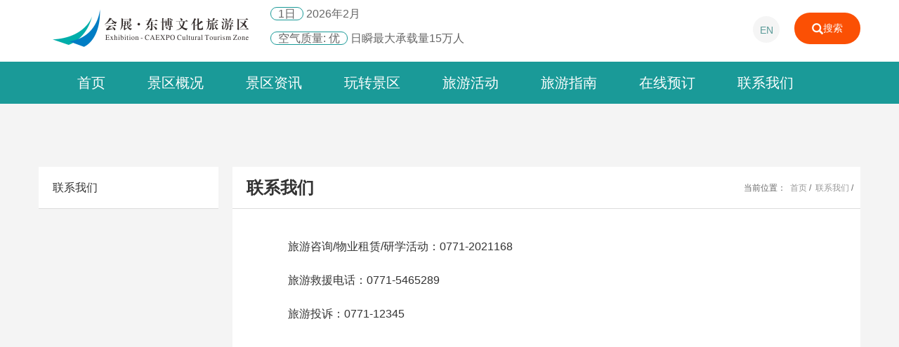

--- FILE ---
content_type: text/html
request_url: https://www.tanicec.cn/html/lxwm/
body_size: 4460
content:
<!DOCTYPE html>
<html lang="zh-CN">
<head>
    <meta charset="UTF-8">
<meta name="viewport" content="width=device-width, initial-scale=1 , user-scalable=no">
<meta http-equiv="Content-Type" content="text/html; charset=utf-8" />
<meta http-equiv="X-UA-Compatible" content="IE=edge">
<meta name="format-detection" content="telephone=no">
<meta name="apple-mobile-web-app-capable" content="yes" />
<meta name="apple-mobile-web-app-status-bar-style" content="black" />
<title>联系我们 - 南宁国际会展中心景区</title>
<meta name="keywords" content="南宁国际会展中心景区">
<meta name="description" content="南宁国际会展中心景区">
<base target="_self" />
<script src="/statics/js/2020/jquery.min.js"></script>	
<link href="/statics/fonts/font_2421327_gsut3821ars/iconfont.css" rel="stylesheet" type="text/css" />
<script src="/statics/js/2020/bootstrap.min.js"></script>
<link rel="stylesheet" href="/statics/css/2020/bootstrap.min.css"/>
<link rel="stylesheet" href="/statics/css/2020/bootstrap-maizi.css"/>
<link rel="stylesheet" href="/statics/css/2020/animate.css"/>
<link rel="stylesheet" href="/statics/css/2020/public.css"/>
<link rel="stylesheet" href="/statics/css/2020/page.css"/>
<link rel="stylesheet" href="/statics/css/2020/index.css"/>
<link rel="stylesheet" href="/statics/css/2020/sui.nav.css"/>
<script src="/statics/js/2020/sui.nav.min.js" type="text/javascript" charset="utf-8"></script>
<script src="/statics/js/2020/nav.js" type="text/javascript" charset="utf-8"></script>
</head>
<body>
		
<!-- 头部导航 页面  pc+移动 -->
<div class="header_nav qd_nav" id="nav">
	<div class="container mid clear header_navbar">
		<div class="logo fl">
			<a href="/">
			<img src="/statics/images//2020/logo.png" alt="" />
			</a>
		</div>
		<!--天气-->
		<div class="weacher col-sm-4">
			<ul> 
				<li>
					<span class="date" id="date">10日</span>
					<span class="year-month" id="year-month">2021年5月</span>
				</li>
				<li>
					<span class="date">空气质量: <span>优</span></span>
					<span class="year-month">日瞬最大承载量15万人</span>
				</li>
			</ul>
		</div>
		<!--天气 end-->
		<!--语种-->
			<div class="languages">
				<!--<a href="" class="">中</a>-->
				<a href="/index.php?m=content&c=index&a=lists&catid=91" class="English">EN</a>
			</div>
		<!--语种end-->
		<!--pc top 搜索-->
		<div class="header_search">
			<a href="" data-toggle="modal" data-target="#mysearchModal">
				<span class="glyphicon glyphicon-search"></span>搜索
			</a>
		</div> 
	    <!--pc top 搜索-->
	    <!--sousuo out-->
		<div class="indexsearch modal fade in" id="mysearchModal" tabindex="-1" role="dialog" aria-labelledby="myModalLabel">
           <div class="modal-dialog" role="document">
			   <div class=" modal-content">
				   <form action="/index.php" method="get">
					  <div class="modal-header">
						<button type="button" class="close" data-dismiss="modal" aria-label="Close">
							<span aria-hidden="true">&times;</span>
						</button>
						<h4 class="modal-title" id="mysearchModal">
							<span class="glyphicon glyphicon-search"></span> &nbsp;搜索</h4>
					  </div>
					  <div class="modal-body">
						<div class="search-input">	
						   <input type="hidden" name="m" value="search"/>
						   <input type="hidden" name="c" value="index"/>
						   <input type="hidden" name="a" value="search"/>
						   <input type="text" name="q" class="form-control" placeholder="关键字">
						</div>
					   </div>
				  <div class="modal-footer">
					<button type="submit" class="btn btn-primary">
						<span lass="glyphicon glyphicon-search"></span> 搜索
					</button>
				  </div>
				</form>
			   </div>
			</div>
        </div>
		<!--sousuo out end-->
		<!--导航-->
		<button class="MenuToggle fixed_btn"><img src="/statics/images/2020/nav.png"/></button>
	</div>
	<div class="fixed_nav mid">
		<div id="sui_nav" class="sui-nav horizontal">
			<div class="sui-nav-wrapper">
				<ul >			
																		<li>
							
															<a class="text-success" href="https://www.tanicec.cn/" onclick="event.stopPropagation()">首页</a>
														</li>
													<li>
							
															<a class="text-success" href="javascript:;" >景区概况</a>
								<ul>
																														<li><a href="https://www.tanicec.cn/html/zhgk/Introduction/" onclick="event.stopPropagation()">景区简介</a></li>
																					<li><a href="https://www.tanicec.cn/html/zhgk/Adwards/" onclick="event.stopPropagation()">所获荣誉</a></li>
																					<li><a href="https://www.tanicec.cn/html/zhgk/Scenic_spot_guide_map/" onclick="event.stopPropagation()">景区导览</a></li>
																											</ul>
															</li>
													<li>
							
															<a class="text-success" href="javascript:;" >景区资讯</a>
								<ul>
																														<li><a href="https://www.tanicec.cn/html/hzzx2/news/" onclick="event.stopPropagation()">景区新闻</a></li>
																					<li><a href="https://www.tanicec.cn/html/hzzx2/Special_news/" onclick="event.stopPropagation()">专题报道</a></li>
																											</ul>
															</li>
													<li>
							
															<a class="text-success" href="javascript:;" >玩转景区</a>
								<ul>
																														<li><a href="https://www.tanicec.cn/html/wzhz/Scenic_spot_visit/" onclick="event.stopPropagation()">景点游览</a></li>
																					<li><a href="https://www.tanicec.cn/html/wzhz/hotel/" onclick="event.stopPropagation()">住宿</a></li>
																					<li><a href="https://www.tanicec.cn/html/wzhz/Howtogethere/" onclick="event.stopPropagation()">交通</a></li>
																					<li><a href="https://www.tanicec.cn/html/wzhz/foodandbeverage/" onclick="event.stopPropagation()">餐饮</a></li>
																					<li><a href="https://www.tanicec.cn/html/wzhz/Online/" onclick="event.stopPropagation()">旅游购物</a></li>
																					<li><a href="https://www.tanicec.cn/html/wzhz/Touristcenter/" onclick="event.stopPropagation()">游客中心</a></li>
																					<li><a href="https://www.tanicec.cn/html/wzhz/Facilitices/" onclick="event.stopPropagation()">配套设施</a></li>
																											</ul>
															</li>
													<li>
							
															<a class="text-success" href="javascript:;" >旅游活动</a>
								<ul>
																														<li><a href="https://www.tanicec.cn/html/lyhd/jchd/" onclick="event.stopPropagation()">精彩活动</a></li>
																					<li><a href="https://www.tanicec.cn/html/lyhd/zxhdyg/" onclick="event.stopPropagation()">最新展会预告</a></li>
																											</ul>
															</li>
													<li>
							
															<a class="text-success" href="javascript:;" >旅游指南</a>
								<ul>
																														<li><a href="https://www.tanicec.cn/html/lyzn/gmgy/" onclick="event.stopPropagation()">公民旅游文明公约</a></li>
																					<li><a href="https://www.tanicec.cn/html/lyzn/lvxztcfw/" onclick="event.stopPropagation()">游览须知、停车服务</a></li>
																					<li><a href="https://www.tanicec.cn/html/lyzn/hzyouxian/" onclick="event.stopPropagation()">会展游线</a></li>
																					<li><a href="https://www.tanicec.cn/html/lyzn/ggcfw/" onclick="event.stopPropagation()">观光车服务</a></li>
																					<li><a href="https://www.tanicec.cn/html/lyzn/jjyfc/" onclick="event.stopPropagation()">讲解员风采</a></li>
																					<li><a href="https://www.tanicec.cn/html/lyzn/lvbl/" onclick="event.stopPropagation()">商旅便利</a></li>
																											</ul>
															</li>
													<li>
							
															<a class="text-success" href="javascript:;" >在线预订</a>
								<ul>
																														<li><a href="https://www.tanicec.cn/html/zxyd2/jdyd/" onclick="event.stopPropagation()">酒店预订</a></li>
																					<li><a href="https://www.tanicec.cn/html/zxyd2/cyyds/" onclick="event.stopPropagation()">餐饮预订</a></li>
																					<li><a href="https://www.tanicec.cn/html/zxyd2/dbhmpyd/" onclick="event.stopPropagation()">东博会门票预订</a></li>
																					<li><a href="https://www.tanicec.cn/html/zxyd2/lvgw/" onclick="event.stopPropagation()">旅游购物</a></li>
																											</ul>
															</li>
													<li>
							
															<a class="text-success" href="https://www.tanicec.cn/html/lxwm/" onclick="event.stopPropagation()">联系我们</a>
														</li>
													
				</ul>
			</div>
		</div>
	</div>
			
			<!--导航END-->
</div>
        <!-- 头部导航 页面 pc+移动 -->
        <!--phone ss-->
<div class="phoness form-group">
	<form id="searchIndex" action="/index.php" method="get">
		<input type="hidden" name="m" value="search"/>
		<input type="hidden" name="c" value="index"/>
		<input type="hidden" name="a" value="search"/>
		<input type="text" name="q" value="" class="form-control" placeholder="关键字">
		<a href="#" onclick="document.getElementById('searchIndex').submit();return false;" class="btn btn-default">
			<span class="iconfont icon-UIsheji_menjinxitong-17"></span>
		</a>
		<!--<button type="submit" class="btn btn-default" style="display: flex">-->
			<!--<span lass="iconfont icon-UIsheji_menjinxitong-17"></span> 搜索-->
		<!--</button>-->
	</form>
</div>
		<!--phone ss end-->
		<script type="text/javascript" >
			$(function() {
				topbar = $('#sui_nav').SuiNav();
				//var navbar = $('#sui_nav2').SuiNav({});
				$('.MenuToggle').click(function() {
				//console.log("toggle");
					topbar.toggle();
				});
				$('.MenuOpen').click(function() {
					//console.log("open");
					topbar.show();
				});
			});
		</script>
		<style type="text/css">
			.qd_nav .navbar ul li a._ejnavbar:hover {color: #cd3333;}
			.erjinav {position: relative;}
			.erjinav:hover ._dropDown_next {display: block;}
			._dropDown_next {position: absolute;top: 0;right: -160px;display: none;width: 160px;background: #efefef;
			}
		</style><div class="containbg">
    <div class="containbox">
        <!--左边导航-->
        <div class="leftcon">
                    <div class="con1 boxsha">
        <h2>联系我们</h2>
        <ul>
                                        
        </li>
            <!---->


        </ul>
    </div>
</div>        <!--左边导航结束-->
        <!--右边内容-->
        <div class="rightcon boxsha">
            <div class="right_top">
                <h2>联系我们</h2>
                <p>当前位置：
                    <a href="https://www.tanicec.cn">首页</a>/
                    <a href="https://www.tanicec.cn/html/lxwm/">联系我们</a>/                </p>
            </div>
            <div class="right_con">
                <div class="detailsbox">
                   <img alt="" font-size:="" microsoft="" src="http://www.4ajq.com/huizhanzhongxin_jingqu/images/ma.png" style="box-sizing: border-box; border: 0px; vertical-align: middle; margin: 0px; padding: 0px; list-style: none; width: auto; max-width: 100%; display: inline-block; color: rgb(51, 51, 51); font-family: " />
<ol>
<li style="box-sizing: border-box; margin: 0px; padding: 10px 0px; border: 0px; list-style: none; font-size: 16px; line-height: 1.8; text-indent: 2em; text-align: justify; color: rgb(51, 51, 51);">旅游咨询/物业租赁/研学活动：0771-2021168</li>
<li style="box-sizing: border-box; margin: 0px; padding: 10px 0px; border: 0px; list-style: none; font-size: 16px; line-height: 1.8; text-indent: 2em; text-align: justify; color: rgb(51, 51, 51);">旅游救援电话：0771-5465289</li>
<li style="box-sizing: border-box; margin: 0px; padding: 10px 0px; border: 0px; list-style: none; font-size: 16px; line-height: 1.8; text-indent: 2em; text-align: justify; color: rgb(51, 51, 51);"><span style="font-size:16px;"><span style="font-size:16px;"><span li="" lucida="" microsoft="" pingfang="" sans="" span="" style="font-family: "><span style="font-size:16px;"><span lucida="" microsoft="" pingfang="" sans="" span="" style="font-family: ">旅游投诉：0771-12345</span></span></span></span></span></li>
</ol>
                </div>
            </div>
        </div>
        <!--右边内容结束-->
    </div>
</div>
<div class="bottomnav">
    <div class="container">
        <ul>
                                                <!--首页和联系我们不要-->
                                                        <!--首页和联系我们不要-->
                                            <li class="col-xs-2">
                            <p>景区概况</p>
                                                                                                <a href="https://www.tanicec.cn/html/zhgk/Introduction/">
                                        <span class="glyphicon glyphicon-play"></span>
                                        景区简介                                    </a>
                                                                    <a href="https://www.tanicec.cn/html/zhgk/Adwards/">
                                        <span class="glyphicon glyphicon-play"></span>
                                        所获荣誉                                    </a>
                                                                    <a href="https://www.tanicec.cn/html/zhgk/Scenic_spot_guide_map/">
                                        <span class="glyphicon glyphicon-play"></span>
                                        景区导览                                    </a>
                                                                                    </li>
                                                        <!--首页和联系我们不要-->
                                            <li class="col-xs-2">
                            <p>景区资讯</p>
                                                                                                <a href="https://www.tanicec.cn/html/hzzx2/news/">
                                        <span class="glyphicon glyphicon-play"></span>
                                        景区新闻                                    </a>
                                                                    <a href="https://www.tanicec.cn/html/hzzx2/Special_news/">
                                        <span class="glyphicon glyphicon-play"></span>
                                        专题报道                                    </a>
                                                                                    </li>
                                                        <!--首页和联系我们不要-->
                                            <li class="col-xs-2">
                            <p>玩转景区</p>
                                                                                                <a href="https://www.tanicec.cn/html/wzhz/Scenic_spot_visit/">
                                        <span class="glyphicon glyphicon-play"></span>
                                        景点游览                                    </a>
                                                                    <a href="https://www.tanicec.cn/html/wzhz/hotel/">
                                        <span class="glyphicon glyphicon-play"></span>
                                        住宿                                    </a>
                                                                    <a href="https://www.tanicec.cn/html/wzhz/Howtogethere/">
                                        <span class="glyphicon glyphicon-play"></span>
                                        交通                                    </a>
                                                                    <a href="https://www.tanicec.cn/html/wzhz/foodandbeverage/">
                                        <span class="glyphicon glyphicon-play"></span>
                                        餐饮                                    </a>
                                                                    <a href="https://www.tanicec.cn/html/wzhz/Online/">
                                        <span class="glyphicon glyphicon-play"></span>
                                        旅游购物                                    </a>
                                                                    <a href="https://www.tanicec.cn/html/wzhz/Touristcenter/">
                                        <span class="glyphicon glyphicon-play"></span>
                                        游客中心                                    </a>
                                                                    <a href="https://www.tanicec.cn/html/wzhz/Facilitices/">
                                        <span class="glyphicon glyphicon-play"></span>
                                        配套设施                                    </a>
                                                                                    </li>
                                                        <!--首页和联系我们不要-->
                                            <li class="col-xs-2">
                            <p>旅游活动</p>
                                                                                                <a href="https://www.tanicec.cn/html/lyhd/jchd/">
                                        <span class="glyphicon glyphicon-play"></span>
                                        精彩活动                                    </a>
                                                                    <a href="https://www.tanicec.cn/html/lyhd/zxhdyg/">
                                        <span class="glyphicon glyphicon-play"></span>
                                        最新展会预告                                    </a>
                                                                                    </li>
                                                        <!--首页和联系我们不要-->
                                            <li class="col-xs-2">
                            <p>旅游指南</p>
                                                                                                <a href="https://www.tanicec.cn/html/lyzn/gmgy/">
                                        <span class="glyphicon glyphicon-play"></span>
                                        公民旅游文明公约                                    </a>
                                                                    <a href="https://www.tanicec.cn/html/lyzn/lvxztcfw/">
                                        <span class="glyphicon glyphicon-play"></span>
                                        游览须知、停车服务                                    </a>
                                                                    <a href="https://www.tanicec.cn/html/lyzn/hzyouxian/">
                                        <span class="glyphicon glyphicon-play"></span>
                                        会展游线                                    </a>
                                                                    <a href="https://www.tanicec.cn/html/lyzn/ggcfw/">
                                        <span class="glyphicon glyphicon-play"></span>
                                        观光车服务                                    </a>
                                                                    <a href="https://www.tanicec.cn/html/lyzn/jjyfc/">
                                        <span class="glyphicon glyphicon-play"></span>
                                        讲解员风采                                    </a>
                                                                    <a href="https://www.tanicec.cn/html/lyzn/lvbl/">
                                        <span class="glyphicon glyphicon-play"></span>
                                        商旅便利                                    </a>
                                                                                    </li>
                                                        <!--首页和联系我们不要-->
                                            <li class="col-xs-2">
                            <p>在线预订</p>
                                                                                                <a href="https://www.tanicec.cn/html/zxyd2/jdyd/">
                                        <span class="glyphicon glyphicon-play"></span>
                                        酒店预订                                    </a>
                                                                    <a href="https://www.tanicec.cn/html/zxyd2/cyyds/">
                                        <span class="glyphicon glyphicon-play"></span>
                                        餐饮预订                                    </a>
                                                                    <a href="https://www.tanicec.cn/html/zxyd2/dbhmpyd/">
                                        <span class="glyphicon glyphicon-play"></span>
                                        东博会门票预订                                    </a>
                                                                    <a href="https://www.tanicec.cn/html/zxyd2/lvgw/">
                                        <span class="glyphicon glyphicon-play"></span>
                                        旅游购物                                    </a>
                                                                                    </li>
                                                        <!--首页和联系我们不要-->
                                                        </ul>
        <div class="youqing">
                        
				<a href="http://www.gxexpogp.cn/">广西国际博览集团 </a>
            
				<a href="http://www.caexpo.org/">中国—东盟博览会 </a>
            
				<a href="https://www.nicec.cn/">南宁国际会展中心 </a>
            
				<a href="http://wlt.gxzf.gov.cn/">广西文化和旅游厅 </a>
            
				<a href="http://wxg.nanning.gov.cn/">南宁市文化广电和旅游局 </a>
            
				<a href="http://www.hyy99.com/">好友缘 </a>
            
				<a href="">豪生酒店 </a>
                        
        </div>
    </div>
</div>
<!--footer-->
<footer>
    <div class="container">
        <div class="row">
            <div class="col-md-12">
                <p>版权所有©中国广西南宁市民族大道106号   ICP备案号：<a style="color: #333333" href="https://beian.miit.gov.cn" >桂ICP备2020007046号-2</a> </p>
            </div>
        </div>
    </div>
</footer>
<script src="/statics/js//2020/jquery.singlePageNav.min.js"></script>
<script src="/statics/js//2020/wow.min.js"></script>
<script src="/statics/js//2020/comment.js"></script></body>


--- FILE ---
content_type: text/css
request_url: https://www.tanicec.cn/statics/fonts/font_2421327_gsut3821ars/iconfont.css
body_size: 1487
content:
@font-face {font-family: "iconfont";
  src: url('iconfont.eot?t=1616120694728'); /* IE9 */
  src: url('iconfont.eot?t=1616120694728#iefix') format('embedded-opentype'), /* IE6-IE8 */
  url('[data-uri]') format('woff2'),
  url('iconfont.woff?t=1616120694728') format('woff'),
  url('iconfont.ttf?t=1616120694728') format('truetype'), /* chrome, firefox, opera, Safari, Android, iOS 4.2+ */
  url('iconfont.svg?t=1616120694728#iconfont') format('svg'); /* iOS 4.1- */
}

.iconfont {
  font-family: "iconfont" !important;
  font-size: 16px;
  font-style: normal;
  -webkit-font-smoothing: antialiased;
  -moz-osx-font-smoothing: grayscale;
}

.icon-submenu:before {
  content: "\e645";
}

.icon-UIsheji_menjinxitong-17:before {
  content: "\e623";
}

.icon-gengduojiantou:before {
  content: "\e6c4";
}



--- FILE ---
content_type: text/css
request_url: https://www.tanicec.cn/statics/css/2020/bootstrap-maizi.css
body_size: 1088
content:
body{
    font-family: 'Microsoft YaHei', sans-serif;
}
.mai-icon{
    background: rgb(64, 210, 177);
    color: #fff;
    border-radius: 50%;
    width: 40px;
    height: 40px;
    text-align: center;
    line-height: 40px;
    margin-right: 20px;
}
/*����*/
.navbar-default{
    background-color: #fff;
    border: none;
    box-shadow: 0px 2px 8px 0px rgba(50,50,50,0.25);
}
.navbar-default .navbar-brand {
    font-size: 30px;
    font-weight: bold;
    color: #40D2B1;
    height: 70px;
    line-height: 35px;
}
.navbar-default .navbar-nav>li>a {
    font-size: 16px;
    font-weight: bold;
    color: #666;
    height: 70px;
    line-height: 35px;
}
.navbar-toggle{
    margin-top: 17px;
}
.navbar-default .navbar-toggle:hover {
    border-color: #40D2B1;
    background-color: rgb(69, 210, 184);
}
.navbar-default .navbar-toggle .icon-bar {
    background-color: #1C9982;
}
/*home*/
#home{
    margin-top: 70px;
    /*background: url("../../../images/2020/home-bg.jpg");*/
    background-size: cover;
    color: #ffffff;
    text-align: center;
    width: 100%;
}
.lvjing{
    width: 100%;
    height: 100%;
    background: rgba(0,0,0,0.7);
    padding: 90px 0;
}
#home h1{
    font-weight: bold;
    margin-top: 0;
    margin-bottom: 25px;
}
#home p{
    font-weight: 400;
    line-height: 35px;
}
#home img{
    margin-top: 30px;
    display: inline-block;
}
/*bbs*/
#bbs{
    padding: 80px 0;
    text-align: center;
}
#bbs .col-md-4{
    padding: 15px;
}
#bbs .col-md-4:hover{
    background: #f1f1f1;
    box-shadow: 1px 1px 4px #ccc;
}
#bbs a{
    color: #212121;
    text-decoration: none;
}
#bbs img{
    margin: 0 auto;
}
#bbs h3{
    font-weight: bold;
}

/*HTML5 + bootstrap*/
#html5{
    background: #f8f8f8;
}
#html5 , #bootstrap{
    padding: 80px 0;
}
#html5 h2 , #bootstrap h2{
    font-weight: bold;
}
#html5 p  , #bootstrap p{
    line-height: 25px;
}

/*course*/
#course{
    background: #f8f8f8;
    padding: 80px 0;
    text-align: center;
}
#course h2{
    font-weight: bold;
    padding-bottom: 60px;
}
#course .col-md-3{
    margin-bottom: 20px;
}
.course {
    background: #ffffff;
}
#course .btn{
    background: transparent;
    border: 1px solid #40D2B1;
    border-radius: 0px;
    color: #40D2B1;
    margin-top: 20px;
    margin-bottom: 30px;
    padding: 8px 40px;
    transition: all 0.3s;
}
#course .btn:hover{
    background: #40D2B1;
    color: #fff;
}

/*app*/
#app{
    padding: 80px 0;
}
#app h2{
    font-weight: bold;
    padding-bottom: 30px;
}
#app .btn{
    margin: 10px 0;
    background: rgb(64, 210, 177);
    border-color: rgb(64, 210, 177);
    border-radius: 0;
    padding: 6px 30px;
    transition: all 0.3s;
}
#app .btn:hover{
    background: rgb(44, 142, 120);
}

/*contact*/
#contact{
    background: url(../../images/2020/contact-bg.png) no-repeat;
    background-size: cover;
    color: #ffffff;
}
#contact h2{
    font-weight: bold;
    margin-top: 0;
    margin-bottom: 25px;
}
#contact p{
    line-height: 25px;
    margin-bottom: 20px;
}
#contact .form-control {
    border: none;
    border-radius: 0;
    height: 50px;
    margin-bottom: 20px;
}
#contact textarea.form-control{
    height: auto;
}
#contact input[type="submit"]{
    background: #40D2B1;
    color: #fff;
    font-weight: bold;
    transition: all 0.3s;
}
#contact input[type="submit"]:hover{
    background: rgb(44, 142, 120);
}

/*footer*/
footer{
    font-weight: 400;
    text-align: center;
    padding:20px ;
}

--- FILE ---
content_type: text/css
request_url: https://www.tanicec.cn/statics/css/2020/public.css
body_size: 1725
content:
*{ box-sizing: border-box; -moz-box-sizing: border-box; -webkit-box-sizing: border-box;}
html,body,a,b,p,em,ul,ol,li,span,div,h1,h2,h3,h4,h5,h6,html,img,label,i,dl,dt,dd,input,button,select,option,textarea{margin: 0;padding: 0;border: 0; list-style:none;}
a,a:hover,a:active,a:visited,a:link,a:focus{ -webkit-tap-highlight-color:rgba(0,0,0,0); -webkit-tap-highlight-color: transparent; outline:none; text-decoration: none; cursor:pointer;}
.clear{ clear: both;}
.red{ color: red;}
.text_center{ text-align: center !important;}
.text_right{ text-align: right !important;}
.font_bold{ font-weight: bold;}

ul, li{list-style-type:none;}
.top0.container{ position: relative;padding:25px 0;}
.navbar-default {
    background-color: #1a9a98;
    border: none;
    box-shadow:none; 
}
.navbar-default .navbar-toggle .icon-bar {
    background-color: #fff;
}
.navbar-default .navbar-nav>li>a { color: #FFF; height: auto; line-height: 42px;text-align: center;}

.navbar { margin-bottom: 0px; }
.nav li{  margin-right: 4%;}
.navbar-default .navbar-nav > .active > a, .navbar-default .navbar-nav > .active > a:focus, .navbar-default .navbar-nav > .active > a:hover {
     border-top: #fb5004 solid 2px;
}

.navbar-default .navbar-nav>.active>a, .navbar-default .navbar-nav>.active>a:focus, .navbar-default .navbar-nav>.active>a:hover {
    color: #fb5004;
    background-color:#1a9a98!important;
}

/*2020en nav*/
.ennav.navbar-default .navbar-nav>li>a {
    color: #FFF;
    font-size: 16px;
    line-height: 26px;
    font-weight: normal;
    text-align: center;
    max-width: 135px;
}
.ennav.navbar-default .navbar-nav>li>a:hover {color: #fb5004;}
.ennav .nav li {
    margin-right: 2%;
}
/*2020en nav*/




/*语种*/
.languages{float:right; margin-right:100px; margin-top:18px;}
.languages a{ width: 38px;height: 38px;border-radius: 50%; text-align: center; color: #5a9a98; display: block;line-height:40px;background: #f5f5f5;transition:0.5s all;
 -webkit-transition:0.5s all;
 -moz-transition:0.5s all;
 -o-transition:0.5s all;
 -ms-transition:0.5s all; }
.languages a:hover{background: #5a9a98; color: #FFF;}
/*语种 end*/
/*首页头部 搜索*/
.header_search{ position:absolute; right:0px; top:13px;cursor: pointer;
    text-align: center;
    color: #fff;
    background: #fb5004;
    
    border-radius: 30px;
    white-space: nowrap;
    width: 94px;
}
.header_search .glyphicon { top:4px; color: #FFF;font-size: 16px;}
.header_search a{ color: #FFF;font-size: 14px;line-height: 45px;    display: block;}

/*移动端头部搜索*/
			.phoness{display: none; position: relative;background: #f5f5f5;}
			.phoness a {
			    display: block;
			    background: unset;
			    position: absolute;
			    right: 28px;
			    top: 17px;
			    padding: 0 5px;
			    font-size: 20px;
			}
			.phoness a.btn-default {
			    color: #333;
			    background-color: none ; 
			    border:none!important; }
			.phoness.form-group {
    padding: 15px;
    margin-bottom: 0;
}
			.phoness.form-group input {
			    border-radius:15px ;
			}
/*搜索 end*/

/*搜索 弹出*/
    .indexsearch li{ width:auto; padding:0 5px;}
    .search_select{ margin-top: 20px;}
    .indexsearch .nav-pills>li>a,.indexsearch .form-control{ border-radius: 0;}
   .modal-body .search-input a.glyphicon-remove {
    position: absolute;
    right: 25px;
    top: 11px;
}
/*搜索 弹出 end*/


/*天气*/
.weacher span.date{ border:#1A9A98 solid 1px;border-radius: 10px;padding: 0 10px;}
.weacher span.year-month{ }
.weacher li{ margin-bottom: 5px;line-height: 30px;}

.bottomnav{ background: #2a9a98; padding: 30px 0; }
.bottomnav li p{font-size:18px;font-weight: bold;line-height: 33px;border-bottom: #fff solid 1px; color: #FFF;margin-bottom: 10px;}
.bottomnav li a{display: block; margin-bottom: 5px; color: #FFF; text-align: left;}
.bottomnav li a span{font-size: 12px;}
.bottomnav ul {
    overflow: hidden;
}
.youqing{width: 100%; margin-top: 38px; overflow: hidden; text-align: center;}
.youqing a{  border-right: #fff solid 1px;color: #FFF;padding:0 5px;}
.youqing a:last-child{  border-right: #fff solid 0px;}
footer{background: #2ba19f;}
footer p{ margin-bottom: 0;}
/*天气 end*/
@media only screen and (min-width: 0px) and (max-width: 999px) {

	.navbar {
        border-radius: 0px!important;
     }
     .navbar-nav { float:none;margin: 0;}
     .bottomnav {display: none;}
	
}

@media (max-width: 480px){
	.languages {
    position: absolute;
    top: 0px;
    right: 0px;    margin-right: 16px; margin-top: 4px;}
	.languages a{ width: 38px;height: 38px; line-height: 38px; text-align: center; color: #5a9a98; display: block; background: #f5f5f5; border-radius: 50%;}
	.phoness{display: block; }
	.header_search {display: none;}
	
     
	
}


--- FILE ---
content_type: text/css
request_url: https://www.tanicec.cn/statics/css/2020/page.css
body_size: 3783
content:

/*内页内容*/
.containbg{ background: #f4f4f4; width: 100%; padding: 90px 0;}
.containbox{ max-width: 1170px; margin: 0 auto; position: relative; padding-left: 276px;}
.leftcon{ width: 256px; position: absolute; left: 0; top: 0;}
.leftcon ul{ padding: 0;}
.con1,.con2,.con3{ background: #fff; margin-bottom: 20px;}
/*.boxsha{ box-shadow: 0 2px 1px #999;}*/
.con1 h2{ height: 60px; line-height: 60px; border-bottom: 1px solid #ddd; padding-left: 20px; font-size: 16px; margin: 0;}
.con1 li{ font-size: 14px; position: relative;}
.con1 li.far:after{ content: ""; display: block; position: absolute; left: 0; top: 10px; width: 3px; height: 34px; background: #1A9A98;}
.con1 li a{ font-size: 14px; padding: 15px 0 15px 20px; line-height: 24px; display: block; color: #333;}
/*.con1 li:hover{ background: #6BB900;}*/
.con1 li:hover a{ color: #fff; background: #1A9A98; text-decoration: none;}
.con2{ padding: 20px;}
.con2 div{ font-size: 14px;}
.con2 div p{ display: inline-block; position: relative; z-index: 1; padding-left: 5px;}
.con2 p b{ font-family: arial; font-size: 32px; line-height: 40px; vertical-align: middle; padding-left: 10px; letter-spacing: 15px; overflow: hidden; display: inline-block; z-index: 2; background: url(../images/icon2.png) no-repeat right 10px top; color: #fff; position: relative; z-index: 2; text-align: center;}
.con2 p:after{ content: ""; display: block; width: 100%; height: 40px; position: absolute; left: 0; top: 0; background: url(../images/icon2.png) no-repeat right 43px top; z-index: 1;}
.con2 p:before{ content: ""; display: block; width: 100%; height: 40px; position: absolute; left: 0; top: 0; background: url(../images/icon2.png) no-repeat right 76px top; z-index: 1;}
.con3 h2{ height: 60px; line-height: 60px; border-bottom: 1px solid #ddd; padding-left: 20px; font-size: 16px;}
.con3 img{ float: left; margin: 20px; width: 20px; padding-bottom: 20px;}
.con3 p{ padding: 14px 0 20px 0; line-height: 30px; color: #999;}
.rightcon{ background: #fff; }
.right_top{ border-bottom: 1px solid #ddd; height: 60px;}
.right_top h2{ height: 60px; line-height: 60px; padding-left: 20px; font-size: 24px; float: left; margin: 0;font-weight: bold;}
.right_top p{ float: right; line-height: 60px; padding-right: 10px; color: #666; font-size: 12px;}
.right_top p a{ color: #999; padding: 0 3px;}
.right_top p span{ padding: 0 3px;}
.right_con{ min-height: 600px;}
.right_con .col-sm-4 {margin-bottom: 25px;}
.right_con li a.caption span.col-sm-12 {
    width: 100%;
    padding: 10px;
}
.right_con:before{ display: block; content: ""; clear: both;}

/*翻页*/
.fanye{width:100%; margin: 0px auto; padding: 20px 0; overflow:hidden;}
.getmore{ display: none;}
.page-ul{width:80%; margin:0 auto; text-align: center;}
#pages a ,#pages span{display: inline-block;border: 1px solid #e3e3e3;text-align: center;color: #333;padding: 0 14px;font-size: 14px; margin-bottom: 10px;}
#pages a:hover{color: #F00;}
#pages span{color: #F00 !important; border: #F00 solid 1px !important;}
#page a{margin: 5px;}

/*返回顶部*/
.back_to_top { position: fixed; bottom: 70px; right: 20px; width: 50px; height: 50px; margin-top: 10px; cursor: pointer; -webkit-box-sizing: border-box; box-sizing: border-box; background-repeat: no-repeat; background-position: center; border-radius: 4px; -webkit-border-radius: 4px; -moz-border-radius: 4px;}
.back_to_top{ background-color: #dddddd; background-image: url(../images/top.png); display: none;}
.back_to_top:hover { background-image: url(../images/tophover.png);}


/*单页*/
.detailsbox{ max-width: 840px; padding: 10px 20px 30px 20px; margin: 0 auto; font-size: 14px;}
.detailsbox h3{ text-align: center; font-size: 20px; padding: 30px 0; margin: 0;}
.detailsbox h4{ font-size: 18px; padding: 20px 0 10px 0; line-height: 1.8; color: #1A9A98;}
.detailsbox p{ font-size: 16px; padding: 10px 0; line-height: 1.8; text-indent: 2em; text-align: justify; text-justify: distribute; }
.detailsbox img{ width: auto; max-width: 100%; display: inline-block;}


/*内容详情页*/
.detailstit{ padding-bottom: 30px;}
.detailstit h3{ padding: 20px 20px 0 20px;text-align: center;    line-height: 32px;}
.detailstit .tips{ padding: 10px 20px; font-size: 12px; vertical-align: middle;text-align: center;}
.detailstit .tips p{ display: inline-block; color: #999; line-height: 20px;}
.detailstit .icon3 img,.detailstit .icon4 img{ width: 20px; float: left; vertical-align: auto; margin-right: 5px;}
.detailstit .icon3 img{ margin-top: 5px;}
.detailstit .icon3{ margin: 0 10px;}

/*内容详情页1*/
.sub_content{ padding-top: 20px;}
.sub_content .title_1{ margin: 20px 0; padding-left: 30px; font-size: 24px; font-weight: normal; border-left: 6px solid #5A9A98;}
.title_sub span{ padding: 10px 5px 0px 20px; text-align: right; background: #f2f2f2; display: inline-block; font-size: 18px;}
.title_sub{ margin: 10px 0; font-size: 18px; color: #5A9A98; text-indent: 0;}
.title_sub img{ width: 30px; height: 30px; float: left; margin-right: 10px; object-fit: contain;}
.content_p{ text-indent: 2em; font-size: 16px; padding: 0 0 20px 0;}
.sub_content .tips{ color: #ff0000;}
.color999{ color: #999;}
.color666{ color: #666;}
.red{ color: red;}
.align_l{ text-align: left !important;}
.align_c{ text-align: center !important;}
.align_r{ text-align: right !important;}
.indent_2em{ text-indent: 2em;}
.indent_0em{ text-indent: 0em !important;}

/*表格*/
table{ width: 100%;}
tr,td,th,table{ border: 1px solid #ddd; border-collapse: collapse;}
td,th{ padding: 5px;}
.top_table{ color: #fff; height: 40px;}


/*表单*/
.formbox{ background: #fff; margin-top: 20px;}
.formtitle{ line-height: 60px; width: 100%; display: inline-block; border-bottom: 1px solid #ddd; padding: 0 20px; font-size: 14px; position: relative;}
.formtitle i{ font-size: 18px; color: #ff0000; padding-right: 10px; float: left; margin-top: 5px;}
.formcon{ padding: 10px 0;}
.formcon:after{ content: ""; display: block; clear: both;}
.forminput{ padding: 10px 200px 10px 40px; position: relative;}
.forminput input[type=text]{ width: 100%; background: #f4f4f4; height: 42px; border: 1px solid #ddd; padding: 0 10px; border-radius: 5px;}
.forminput i{ color: #ff0000; position: absolute; left: 20px; top: 10px; line-height: 42px; width: 20px; text-align: left; display: block; font-size: 18px;}
.forminput .tips,.formtitle .tips{ position: absolute; right: 20px; bottom: 10px;}
.formtitle .tips{ background: #fff;}
.forminput .tips b,.formtitle .tips b{ width: 20px; height: 20px; background: #ff0000; text-align: center; line-height: 20px; display: block; border-radius: 50px; color: #fff; font-weight: bold; float: left; margin: 12px 10px 0 0;}
.forminput .tips span,.formtitle .tips span{ font-size: 12px; color: #ff0000; display: block; float: left; line-height: 42px;}
.formcheckbox,.formradio{ padding: 10px 20px; float: left;}
.formcheckbox input,.formradio input{ width: 14px; height: 14px; display: inline-block;  vertical-align: middle; background: #f4f4f4; border: 1px solid #ddd; margin: 0 5px 3px 0;}
.formcheckbox p,.formradio p{display: inline-block;}
.formbtn{ padding: 20px;}
.formbtn:after{ content: ""; display: block; clear: both;}
.Captcha_left{ position: relative; height: 42px; width: 200px; border: 1px solid #ddd; border-radius: 5px; overflow: hidden; padding-right: 90px; float: left;}
.Captcha_left input[type=text]{ height: 40px; padding: 0 10px; font-size: 14px; width: 100%;}
.Captcha{ position: absolute; top: 1px; right: 1px;}
.Captcha img{ height: 40px; width: 90px; display: block;}
.Captcha_btn{ float: left;}
.Captcha_btn input[type=submit]{ width: 120px; height: 42px; background: #ff6600; color: #fff; margin-left: 20px; cursor: pointer; border-radius: 5px;}
.formbtn_right{ float: right; text-align: right;}
.formbtn_right p{ line-height: 20px; font-size: 14px;}
.formbtn_right a{ padding-left: 25px; font-size: 14px; background: url(../images/icon5.png) no-repeat left center; background-size: 20px;}
.formbtn_right a:hover{ background: url(../images/iconhover.png) no-repeat left center; background-size: 20px;}
.infotips{ padding: 0 20px;}
.infotips p{ font-size: 14px; line-height: 1.8; padding: 10px 0;}


/*流程图*/
.liucheng{ padding: 10px;}
.liucheng ul:after{ content: ""; clear: both; display: block;}
.liucheng li{ width: 25%; text-align: center; float: left; margin: 10px 0; position: relative; padding: 0 5px;}
.liucheng p{ width: 50px; height: 50px; border-radius: 50%; padding-top: 14px; margin: 0 auto;}
.liucheng p img{ width: 22px; height: 22px;}
.liucheng li:nth-child(1) p img{ width: 20px; height: 20px;}
.liucheng li:nth-child(1) p{ padding-top: 16px;}
.liucheng span{ font-size: 16px; display: block; text-align: center; padding-top: 5px;}
.liucheng li:after{ position: absolute; content: "→"; display: block; clear: both; right: -7px; top: 0; line-height: 50px; font-size: 24px; color: #999;}
.liucheng li:last-child:after{ font-size: 0;}

/*图文列表*/
.imgtext_list li{ padding-top: 20px; min-height: 110px;}
.imgtext_list a{ display: block;}
.imgtext_list img{ display: block; float: left; width: 135px; height: 90px;border: #eee solid 1px; margin: 0 20px;}
.img_title{ padding: 0 20px 20px 20px; border-bottom: 1px dotted #ddd;}
.imgtext_list li:last-child .img_title{ border-bottom: 0;}
.img_title p.name{ display: block; font-size: 16px; color: #333; white-space: nowrap; text-overflow: ellipsis; overflow: hidden; line-height: 24px;}
.imgtext_list li a:hover p.name{ color: #ff0000;}
.img_title p.title{ display: block; line-height: 20px; height: 40px; overflow: hidden; -webkit-line-clamp: 2; display: -webkit-box; -webkit-box-orient: vertical; font-size: 14px; color: #666; margin-top: 5px;}
.img_title p.time{ color: #999; font-size: 12px; display: block; margin-top: 3px;}


/*文字列表*/
.text_list li{ border-bottom: 1px dotted #ddd; padding: 0 100px 0 20px; position: relative;}
.text_list li:after{ content: ""; display: block; clear: both;}
.text_list li a{ line-height: 26px; padding: 10px 0; display: block; color: #333;}
.text_list li span{ color: #999; font-size: 12px; line-height: 46px; position: absolute; right: 20px; top: 0;}

/*下载列表*/
.download_list li a{ padding-left: 40px; display: block;}
.download_list li a{ padding-left: 25px; font-size: 14px; background: url(../images/icon5.png) no-repeat left 16px; background-size: 20px;}
.download_list li a:hover{ background: url(../images/iconhover.png) no-repeat left center; background-size: 20px;}
.infotips{ padding: 0 20px;}



/*图片列表*/
.rightcon_img{ margin-top: 10px;}
.img_list{ font-size: 0; padding: 0;}
.img_list li{ display: inline-block; width: 25%; padding: 10px;}
.img_list li a{ background: #fff; display: block; padding-bottom: 15px;}
.img_list li a:hover p.name{ color: #ff0000;}
.img_list li .img{ width: 100%; height: 0; padding-top: 73%; position: relative;}
.img_list li .img img{ width: 100%; height: 100%; display: block; position: absolute; top: 0; left: 0; object-fit: contain;}
.img_list li p.name{ font-size: 16px; overflow: hidden; -webkit-line-clamp: 2; display: -webkit-box; -webkit-box-orient: vertical; line-height: 20px; height: 40px; margin-top: 15px; padding: 0 15px; color: #333;}
.img_list li .tips{ padding: 15px; font-size: 12px; vertical-align: middle;}
.img_list li .tips p{ display: inline-block; color: #999; line-height: 20px;}
.img_list li .icon3 img,.img_list li .icon4 img{ width: 20px; float: left; vertical-align: auto; margin-right: 5px;}
.img_list li .icon3 img{ margin-top: 5px;}
.img_list li .icon3{ margin-right: 10px;}

/*景点列表*/
.jdlist{ margin: 30px auto;overflow: hidden;}
.jdlist li{overflow: hidden; margin-bottom: 15px;}
.jdlist li a{display:block;overflow: hidden;}
.jdlist li a p{margin-top: 10px;margin-bottom: 10px; text-align: center;}
.jdlist li img{ width: 100%;height: 175px;}

.jdcontent{padding:15px;}
.jdcontent img{ width: 80%; display: block; margin: 0 auto;}
.jdcontent h3{margin-top: 20px;
    margin-bottom: 30px; text-align: center;}
.jdcontent p {
    margin: 0 0 10px;
}
@media only screen and (min-width: 1000px) and (max-width: 1200px) {
.img_list li{ width: 33.3333%;}
}

@media only screen and (min-width: 0px) and (max-width: 999px) {
.img_list li{ width: 50%;}
	.leftcon {display: none;}
.containbg { padding: 15px ;}
.containbox {padding: 0px;}
.rightcon {padding: 15px;
}
/*图文列表*/

.imgtext_list img{ margin: 0 10px;}
.img_title{ padding: 0 10px 10px 10px;}
.imgtext_list li{ padding-top: 10px; min-height: 100px;}
/*文字列表*/
.text_list li{ padding: 0 10px; position: relative;}
.text_list li a{ line-height: 24px; padding: 10px 0 3px 0;}
.text_list li span{ color: #999; font-size: 12px; padding-bottom: 10px; display: block; line-height: 16px; position: relative; right: auto; top: auto;}

/*下载列表*/
.download_list li a{ padding-left: 25px; background: url(../images/icon5.png) no-repeat left 14px; background-size: 20px;}


/*图片列表*/
.rightcon_img{ margin-top: 0px;}
.img_list li{ width: 50%;}
.img_list li p.name{ margin-top: 10px; padding: 0 10px;}
.img_list li .tips{ padding: 10px;}


/*内页内容*/
.right_con{ min-height: auto;}
.containbg{ padding: 40px 10px 10px 10px;}
.containbox{ padding-left: 0;}
.containbox img{ height: auto !important;}
.leftcon{ display: none;}
.right_top{ height: auto;}
.right_top h2{ font-size: 18px; line-height: 2; height: auto; float: none;}
.right_top p{ position: absolute; top: -30px; left: 0; height: 30px; line-height: 30px;}

/*餐饮预订*/
.detailsbox table{ width: 100% !important; overflow: auto; display: block;}
.detailsbox table tbody { min-width: 500px; width: auto !important; display: block;}
.detailsbox table td img{ display: block !important;}
.detailsbox table td{ text-align: center;}

/*精彩活动*/
.tjhuodong li{min-height: auto !important;}
.tjhuodong .caption{ padding: 0 !important;}
.tjhuodong .caption h3{ height: auto !important; margin-bottom: 5px;}
.tjhuodong .caption button{ margin-top: 10px;}

}


@media only screen and (min-width: 0px) and (max-width: 413px) {
	
/*图片列表*/
.img_list li{ width: 100%;}
.img_list li p.name{ margin-top: 10px; padding: 0 10px;}

}

@media only screen and (min-width: 768px) and (max-width: 999px) {
.forminput{ padding: 10px 110px 10px 40px; position: relative;}
}

@media only screen and (min-width: 0px) and (max-width: 768px) {
/*表单*/
.Captcha_btn{ float: right;}
.formbtn_right{ float: none; width: 100%; padding: 10px 0; clear: both; text-align: center;}
}

@media only screen and (min-width: 0px) and (max-width: 767px) {
.detailstit h3{ padding: 10px 10px 0 10px;}
.detailstit .tips{ padding: 10px 10px; font-size: 12px; vertical-align: middle;}

/*表单*/
.formbox{ margin-top: 10px;}
.forminput{ padding: 10px 10px 10px 30px; position: relative;}
.formtitle{ line-height: 40px; padding: 0 10px;}
.formtitle i{ font-size: 14px; margin-top: 3px;}
.forminput i{ left: 10px; font-size: 14px;}
.formtitle .tips{ bottom: 0px;}
.formcheckbox,.formradio{ padding: 10px;}
.formbtn{ padding: 15px 10px 0 10px;}

.liucheng span{ font-size: 12px;}
.liucheng li:after{ right: -8px; top: 0; font-size: 16px;}
}


@media only screen and (min-width: 0px) and (max-width: 480px) {
/*表单*/
.Captcha_left{ width: 100%;  padding-right: 92px; float: none; margin-bottom: 10px;}
.Captcha_btn{ float: none; width: 100%;}
.Captcha_btn input[type=submit]{ width: 100%; margin-left: 0; }
.formbtn_right{ float: none; width: 100%; padding: 10px 0; clear: both; text-align: center;}
.right_top h2 { text-align: center;padding-left: 0;
    font-weight: bold; }
.right_top {
    padding-top: 25px;
}
.right_top p {
    position: absolute;
    top: -35px;
    width: 100%;
    text-align: center;
}
}

--- FILE ---
content_type: text/css
request_url: https://www.tanicec.cn/statics/css/2020/index.css
body_size: 1656
content:
.banner {
	background: url(../../images/2020/bannerbg.jpg) no-repeat center center;
    background-size: cover;
    overflow: hidden;
	width: 100%;
}
.lvjing {
    width: 100%;
    height: 100%;
    background: rgba(0,0,0,0.65);
    padding: 0px 0;
    overflow: hidden;
}
.video{ width: 600px;height: 340px; border:#FFF solid 1px;box-shadow: 0 0 8px #9fa4ac;}
.banner .lvjing {padding:100px 0;}
.banner-r-jj{padding-left:55px;}
.banner-r-jj h1,.banner-r-jj p{ color: #FFF;}
.banner-r-jj a {
    margin-top: 9px;
    border-radius: 18px;
    padding: 8px 14px;
    display: block;
    color: #fff;
    
}
/*景点介绍*/
.jdjieshao,.lyhuodong,.zhzixun{padding:50px 0;}
.jdjieshao h1,.lyhuodong h1,.zhzixun h1{ text-align: center;}
.jdjieshao p,.lyhuodong p,.zhzixun p{width:100%;padding: 25px 0 45px 0; margin: 0 auto; line-height: 28px;}
.jdjieshao ul{ width: 100%; overflow: hidden;}
.jdjieshao ul li{width: 285px; height: 285px; overflow: hidden; margin-bottom: 20px;}
.jdjieshao ul li img{width: 270px;
    height: 270px;border: #ccc solid 1px;display: block; object-fit: cover; overflow: hidden;}
.jdjieshao p.morebtn a {
    padding: 6px 50px; border:#ec6941 solid 1px; background: none;
    border-radius: 20px; color: #ec6941; 
}
.jdjieshao p.morebtn a:hover {border:#FFF solid 0px; background: #ec6941; color: #fff; }
.jdjieshao ul li a{position: relative;display: block; }
.img-caption {
    width: 270px;
    height: 50px;
    line-height: 50px;
    text-align: center;
    background: #000;opacity: 0.7;
    position: absolute;
    top: 0px;
    left: 0px;
    font-size: 18px;
    font-weight: bold;
    color: #FFF;
}
/*旅游活动*/
.lyhuodong{ background: #f0f0f0;}
.lyhuodong .container {
    padding-bottom: 55px;
}
.lyhuodong .tjhuodong{ margin-top: 30px;}
.tjhuodong li a {
    display: block;
    background: #FFF;
}
.tjhuodong li a:hover{box-shadow: 0 0 8px #9fa4ac; }
.tjhuodong li  a img {    width: 100%; object-fit: cover; height: 250px;}
.tjhuodong .caption{padding:20px;}
.tjhuodong .caption button{ border-radius: 16px;
    padding: 7px 53px;}
.tjhuodong .caption p{ margin: 0 auto 10px auto;padding: 0;}
.tjhuodong .caption h3{ overflow: hidden; display: -webkit-box; -webkit-box-orient: vertical; -webkit-line-clamp: 2;
font-size: 18px;
    line-height: 28px; height: 60px; font-weight: bold;}
.tjhuodong .caption{ text-align: center;}
.hdyugao {
	height: 440px;
    /*background: url(../../../images/2020/hdyugao.png);*/
    background-size: cover;
    overflow: hidden;
}
.hdyugao .lvjing {
    width: 100%;
    height: 100%;
    background: rgba(28,148,157,0.90);
    padding: 70px 0;
    overflow: hidden;
}
.hdyugao .container ul li{ height: 300px; border-top:#FFF solid 1px; text-align: center;   padding: 38px 25px;}
.hdyugao .container ul li:hover{border-top:#ec6941 solid 2px;}
.hdyugao .container ul li a{ color: #FFF;    line-height: 28px;}
.hdyugao .container ul li a h2{ font-size: 20px;margin: 32px auto;}
.hdyugao .container ul li p.ygmonth{ width: 57%; padding:6px 45px; background: #FFF;font-size: 20px;
    border-radius: 20px;color: #333;}
.hdyugao .container ul li p.ygtime{ width: 100%; padding:0px 10px;
   color: #fff;    margin-top: 30px;}
.hdyugao .container ul li p.ygtime span{padding-bottom: 10px;}
/*更多*/	
p.morebtn{ text-align: center;}
p.morebtn a {
    padding: 6px 50px; border:#FFF solid 1px; background: none;
    border-radius: 20px; color: #FFF; 
}
p.morebtn a:hover {border:#FFF solid 0px; background: #ec6941;color: #FFF; }
/*更多 end*/	
/*展会资讯*/
.zhzixun ul li{  overflow: hidden; margin-bottom: 20px;}
.zhzixun ul li a{overflow: hidden;
    display: block;}
.zhzixun ul li img{width: 100%; height:300px;display: block; object-fit: cover; overflow: hidden;}
.zhzixunli .caption{ background: #000;padding:15px;overflow: hidden;}
.zhzixunli .caption h3{ margin-top: 0; color: #FFF; text-align:center;font-size: 18px;height:55px;line-height: 28px;overflow: hidden; display: -webkit-box; -webkit-box-orient: vertical; -webkit-line-clamp: 2;
}
.zhzixunli .caption p{ color: #FFF;padding: 19px 0 10px 0;}
.zhzixunli .caption p span{ color: #CCC;}
.zhzixun ul li a:hover{box-shadow: 0 0 8px #9fa4ac; }
.zhzixun p.morebtn a {
    padding: 6px 50px; border:#ec6941 solid 1px; background: none;
    border-radius: 20px; color: #ec6941; 
}
.zhzixun p.morebtn a:hover {border:#FFF solid 0px; background: #ec6941; color: #fff; }
/*展会资讯 end*/

#contact .lvjing{padding:50px 0;}

@media (max-width: 480px){
	.banner .lvjing {padding:0px 0;}
    .banner .container {padding-right: 0px;padding-left: 0px;}
    .video { width: 100%;margin:0 auto;height: auto;border: #FFF solid 0px;box-shadow: none;}
	 .video video { width: 100%!important;}
	.banner-r-jj {padding-left: 15px; margin: 30px auto;}
	.banner-r-jj h1 {
    font-size: 28px;
    text-align: center;
}    .banner-r-jj a { float: right;}
	.jdjieshao, .lyhuodong, .zhzixun {padding: 0px; }
	.jdjieshao p, .lyhuodong p, .zhzixun p {padding: 0px 0 15px 0;}
	.jdjieshao ul li{width: 100%!important; height: auto; padding:0 0px!important;}
	.jdjieshao ul li img {width: 100%!important;border:0!important;  }
	.img-caption {width: 100%!important;position: unset;}
	.bannner a.btn.btn-default {
    display: block;
    width: 40%;
    margin: 0 auto;
    margin-top: 18px;
	}
	.tjhuodong li.col-sm-4 {padding:0!important; margin-bottom: 15px;}
	.tjhuodong .caption{ padding: 15px!important;}
	.hdyugao { height: auto;}
	.hdyugao .lvjing {padding: 0px!important;}
	.hdyugao .container ul li p.ygtime span {display: block;}
	.hdyugao .container ul li {height:auto;}
	.zhzixun ul li {padding: 0px!important;}
}




--- FILE ---
content_type: text/css
request_url: https://www.tanicec.cn/statics/css/2020/sui.nav.css
body_size: 2154
content:
i{margin-right:5px;}
.clear:after,.clear:before{content:".";display:block;visibility:hidden;height:0;clear:both;}
.fl{float:left;position:relative;}
.fr{float:right;position:relative;}
.hidden{display:none;}
.nowrap{text-overflow:ellipsis;overflow:hidden;white-space:nowrap;}
.white{color: #fff!important;}

.logo.fl {
    margin-top: 7px; margin-bottom: 10px;
}
.logo a img {
    display: inline;
    
}
.logoname{ display: inline-block; position: relative;}
.logoname p.name1{ font-size: 20px;font-weight: bold; line-height: 24px; margin-bottom: 0; color: #4c54a4;}
.logoname p.name2{ margin: 0 auto;/* background: #025fa2; */color: #4c54a4; font-size: 12px; line-height: 18px; text-align: center;}
.logonameunderline {
    border-bottom: solid 1px #ddd;
    height: 0;
    position: absolute;
    left: 0;
    bottom: 9px;
    width: 100%;    z-index: -1;
}

.fixed_btn{ display: none;}
/*#nav{background: #FFF;position: fixed;left: 0;top: 0;width: 100%;z-index: 200;}*/
.header_nav ul{position: relative;}
.header_nav ul li{font-size: 16px; color: #666;}
.header_nav ul li:hover div._dropDown{display: block;}
.header_nav .header_navbar{ margin: 5px auto 10px; position: relative;}

.qd_nav .navbar a._ejnavbar:hover,.qd_nav .navbar a._ejnavbar:hover{color: #CC3333;}
.qd_nav .navbar ul li div._dropDown{position: absolute;left: -30px;width: 160px;background: #efefef;display: none;text-align: center;}
.qd_nav .navbar ul li div._dropDown a{display: block;padding: 0 10px;font-size: 14px;}
.qd_nav .navbar ul li div._dropDown a:hover{background: #CC3333;color: #fff;}
.qd_nav ul li:hover div._dropDown{display: block;}

	.sui-nav {font-size: 14px;position: relative;color: #222;z-index: 10; }
 
  .sui-nav .sui-nav-wrapper > ul,
  .sui-nav .sui-nav-wrapper-fluid > ul {padding-left: 0;margin-bottom: 20px; }
  .sui-nav .sui-nav-wrapper > ul.pull-right{float: none !important; }
  .sui-nav ul {list-style: none;padding-left: 20px;cursor: pointer; }
  .sui-nav ul > li {line-height: 36px;min-width: 160px; }
  .sui-nav ul > li > a { text-align: center;padding: 0 20px; display: block;color: #FFF;} 
        
  .sui-nav ul > li > a:hover{ color: #FFFF;}
     .sui-nav ul > li > a.text-success {cursor: default;}         
  .sui-nav li > ul {display: none; }
  .sui-nav li > ul > li { position: relative;min-width: 140px; margin-bottom: 10px; }
  .sui-nav li > ul > li a { line-height: 28px; }  
  .sui-nav li:hover > ul > li a {color: #333; }
  .sui-nav li> ul > li:hover{background: #ddd;}
  
  .sui-nav li.active > ul {display: block; }


.sui-nav.slide-nav {
  position: fixed;
  top: 0;
  left: 0;
  z-index: 9999;
  background-color: #fff;
  width: 100%;
  height: 100%;
  overflow-y: auto;
  box-shadow: none;
  -webkit-transform: translateX(-100%);
  -ms-transform: translateX(-100%);
  transform: translateX(-100%);
  -webkit-transition: -webkit-transform 0.4s,box-shadow 0.4s;
  transition: transform 0.4s,box-shadow 0.4s;
  max-width: 260px; }
  
  a.text-success {font-size: 20px; color: #025fa2;}
  

  .sui-nav {display: none; }
  .sui-nav .hide-in-mobile {display: none; }
  .sui-nav .show-in-mobile {display: block; }
  .sui-nav.slide-nav { display: block; } 
  .sui-nav.slide-nav.active {
    box-shadow: 0 2px 8px rgba(0, 0, 0, 0.8);
    -webkit-transform: translateX(0);
    -ms-transform: translateX(0);
    transform: translateX(0); 
    }
.sui-nav.nav-mask {
  display: block;
  position: fixed;
  top: -50%;
  left: -50%;
  z-index: 9090;
  width: 200%;
  height: 200%;
  background-color: rgba(0, 0, 0, 0.8);
  visibility: hidden;
  opacity: 0;
  -webkit-transition: opacity 0.4s,visibility 0.4s;
  transition: opacity 0.4s,visibility 0.4s; }
  .sui-nav.nav-mask.active {
    visibility: visible;
    opacity: 0.6; }

.fixed_nav{  width: 100%; background-color: #1a9a98;}
.sui-nav.horizontal {
	display: block;
	width: 100%;
  
  min-height: 60px;
  clear: both;
  z-index: 999; }
  
  .sui-nav.horizontal ul {
    padding: 0 !important;
    margin-bottom: 0; }
    .sui-nav.horizontal ul > li {
      line-height: 40px;
      min-width: 140px; }
      
  .sui-nav.horizontal .sui-nav-wrapper {
    width: 100%;
    margin: 0 auto; }
  

  .sui-nav.horizontal .sui-nav-wrapper > ul,
  .sui-nav.horizontal .sui-nav-wrapper-fluid > ul {
    position: relative;
        margin: 0 auto;
    max-width: 1120px;
    list-style: none; }
    .sui-nav.horizontal .sui-nav-wrapper > ul > li,
    .sui-nav.horizontal .sui-nav-wrapper-fluid > ul > li {position: relative;
      float: left;cursor: pointer;border-bottom: none; min-width: auto;    padding: 0 10px;}
      .sui-nav.horizontal .sui-nav-wrapper > ul > li > a,
      .sui-nav.horizontal .sui-nav-wrapper-fluid > ul > li > a {padding: 10px 20px; }
      .sui-nav.horizontal .sui-nav-wrapper > ul > li > ul,
      .sui-nav.horizontal .sui-nav-wrapper-fluid > ul > li > ul {
        float: none;position: absolute;left: 0; border: 1px solid #eee;background: #FFF; }
      .sui-nav.horizontal .sui-nav-wrapper > ul > li > ul > li,
      .sui-nav.horizontal .sui-nav-wrapper-fluid > ul > li > ul > li {float: none;width: 140px; }
      .sui-nav.horizontal .sui-nav-wrapper > ul > li > ul > li ul,
      .sui-nav.horizontal .sui-nav-wrapper-fluid > ul > li > ul > li ul {
            position: absolute;left: 100%;top: 0;border: 0px solid #eee; }
  .sui-nav.horizontal .sui-nav-wrapper > ul.pull-right,
  .sui-nav.horizontal .sui-nav-wrapper-fluid > ul.pull-right {
    float: right !important; }
    .sui-nav.horizontal .sui-nav-wrapper > ul.pull-right > li > ul,
    .sui-nav.horizontal .sui-nav-wrapper-fluid > ul.pull-right > li > ul {
      right: 0;
      left: auto; }
      .sui-nav.horizontal .sui-nav-wrapper > ul.pull-right > li > ul > li ul,
      .sui-nav.horizontal .sui-nav-wrapper-fluid > ul.pull-right > li > ul > li ul {
        left: -101%; }
  .sui-nav.horizontal .nav-border > ul {
    border: none;
    border-radius: 0; }
  .sui-nav.horizontal .nav-border.nav-line li {
    border-bottom: none; }
  .sui-nav.horizontal .nav-border.nav-line li:last-child {
    border-bottom: none; }

.sui-nav.horizontal .show-in-horizontal {
  display: block !important; }
.sui-nav.horizontal .hide-in-horizontal {
  display: none !important; }

/*# sourceMappingURL=sui.nav.css.map */
 @media (min-width: 1920px) {
      /*.sui-nav.horizontal .sui-nav-wrapper {width: 870px; }*/
       }
@media only screen and (min-width: 0px) and (max-width: 1023px) {
	.sui-nav ul > li > a { text-align: left;}
}

@media only screen and (min-width: 0px) and (max-width: 1000px) {
	.weacher.col-sm-4 {
    margin-top: 8px;
}
	.sui-nav.horizontal .sui-nav-wrapper > ul > li > a, .sui-nav.horizontal .sui-nav-wrapper-fluid > ul > li > a {
    padding: 10px 6px;
}
.sui-nav ul > li > a.text-success {    font-size: 16px;}
}

@media only screen and (max-width:480px) {
	.logo.fl {
    float: none; margin: 0 auto;
}
	.logoname p.name2 { width: 180px;overflow:hidden; text-overflow: ellipsis;  white-space:nowrap;}
		
	.fixed_nav{ display: none;}
	.fixed_btn {
	    display: block;
	    position: absolute;
	    left: 16px;
	    top: 3px;
	    background: transparent;
	    border: 0;
	    padding: 8px;
	    border-top-right-radius: 4px;
	    border-bottom-right-radius: 4px;
	}
.fixed_btn img{ width: 24px; height: 24px;}
	
	.topnav{ display: none;}
	.logo1{ height: 46px; margin-top: 7px; display: block;}
	.logo.fl { margin-top: 0;width: 65%;}
	.logo img{width: 100%;}
	.logo{padding-left:0px; top:0px;}
	.logoname p.name1 {font-size: 16px;}
	.toolpar{ display: none;}
	
	.sui-nav ul > li {border-bottom: #eee solid 1px;}
	.sui-nav li ul > li {border-bottom: #eee solid 0px;}
	.sui-nav ul > li > a { color: #333;font-size: 16px;}
	.sui-nav ul > li > a:hover {
	     color: #333; 
	}
	 .sui-nav li > ul > li { position: relative;min-width: 140px; }
	 .sui-nav li > ul > li:before{ content: "\e645"; font-family: "iconfont"; color: #999;} 
	 .sui-nav ul > li > a {display: inline-block;}	 
     .weacher {display: none;}
}

--- FILE ---
content_type: text/javascript
request_url: https://www.tanicec.cn/statics/js//2020/comment.js
body_size: 595
content:
  $(function(){
  	       let date = new Date();
        
        $('#date').html(date.getDate()+'日')
        $('#year-month').html(date.getFullYear()+'年'+(date.getMonth()+1)+'月')
 
        // /*导航跳转效果插件*/
        // $('.nav').singlePageNav({
        //     offset:70
        // });
//      /*小屏幕导航点击关闭菜单*/
        $('.navbar-collapse a').click(function(re){
        	console.log((this).href)
        	window.location.href = this.href;
           // $('.navbar-collapse').collapse('hide');
        });
        new WOW().init();
    })

--- FILE ---
content_type: text/javascript
request_url: https://www.tanicec.cn/statics/js/2020/sui.nav.min.js
body_size: 739
content:
! function(a) {
	"use strict";
	a.fn.SuiNav = function(b) {
		var c = this,
			d = !1,
			e = {
				toggleName: ".MenuToggle",
				direction: "left",
				trigger: "click",
				openingSpeed: 400,
				closingSpeed: 400,
				closingCascade: !0,
				destroy: !0
			};
		if(!a(c).hasClass("sui-nav")) {
			if(a(this).find(".sui-nav").length < 1) return;
			c = a(this).find(".sui-nav")[0]
		}
		e = a.extend({}, e, b);
		var f = function() {
				a(c).hasClass("horizontal") ? a(c).find("li").hover(function() {
					a(this).children("ul").stop().show(e.openingSpeed)
				}, function() {
					a(this).children("ul").stop().hide(e.closingSpeed)
				}) : "click" == e.trigger ? a(c).find("li").click(function() {
					return "none" == a(this).children("ul").css("display") ? a(this).children("ul").slideDown(e.openingSpeed) : e.closingCascade ? a(this).find("ul").slideUp(e.closingSpeed) : a(this).children("ul").slideUp(e.closingSpeed), !1
				}) : "hover" == e.trigger && a(c).find("li").hover(function() {
					a(this).children("ul").slideDown(e.openingSpeed)
				}, function() {
					e.closingCascade ? a(this).find("ul").slideUp(e.closingSpeed) : a(this).children("ul").slideUp(e.closingSpeed)
				}), a(window).resize(i)
			},
			g = function() {
				d || (a(document.body).append('<div class="sui-nav slide-nav"></div>'), a(document.body).append('<div class="sui-nav nav-mask"></div>'), a(".slide-nav").html(a(c).html()), a(".slide-nav").find("li").click(function() {
					return "none" == a(this).children("ul").css("display") ? a(this).children("ul").slideDown(e.openingSpeed) : e.closingCascade ? a(this).find("ul").slideUp(e.closingSpeed) : a(this).children("ul").slideUp(e.closingSpeed), !1
				}), a(".nav-mask").click(function() {
					h()
				}), setTimeout(function() {
					a(".slide-nav").toggleClass("active"), a(".nav-mask").toggleClass("active")
				}, 20))
			},
			h = function() {
				d || (d = !0, a(".slide-nav").find("li").unbind(), a(".slide-nav").removeClass("active"), a(".nav-mask").removeClass("active"), setTimeout(function() {
					a(".slide-nav").remove(), a(".nav-mask").remove(), d = !1
				}, 600))
			},
			i = function() {},
			j = function() {
				a("." + e.toggleName).unbind()
			};
		return i(), f(), {
			show: g,
			hide: h,
			toggle: function() {
				a(".slide-nav").length > 0 ? h() : g()
			},
			destroy: j
		}
	}
}($);

--- FILE ---
content_type: text/javascript
request_url: https://www.tanicec.cn/statics/js/2020/nav.js
body_size: 1555
content:
/**
 * Created by Administrator on 16-3-17.
 * author@JASY
 */
function isEmail(e) {
    var pattern = /^\w+([-+.]\w+)*@\w+([-.]\w+)*\.\w+([-.]\w+)*$/;
    return pattern.test(e);
}
function isPhone(e) {
    var pattern = /^1[3|5|7|8|][0-9]{9}$/;
    return pattern.test(e);
}
function isUsername(e){
var pattern =/^[a-zA-z][a-zA-Z0-9_]{4,20}$/;
return pattern.test(e);
}
//检查整数
function check_int(num){
    var pattern=/^\d+$/;
    return pattern.test(num);
}
 
$(function(){
	var oWidth=$(".tips-box").width();
	$(".index-btn").click(function(){
		$(".tips-box").animate({
			left:50 +'%',
			marginLeft:-oWidth/2,
		},900);
		$(this).hide();
	});
	$(".tips-img").click(function(){
		$(".tips-box").animate({
			left:100 + '%',
			marginLeft:'',
		},900);
		$(".index-btn").show();
	});

	
	/*if( $(window).height()< 700 ){*/
		$(".footer>.wrap>ul>li>a").mouseenter(function(){
			$(this).stop().animate({
				height:60 + 'px',
				lineHeight:60 + 'px',
				marginTop:0+'px',
			});
		});
		
		$(".footer>.wrap>ul>li>a").mouseleave(function(){
			$(this).stop().animate({
				height:60 + 'px',
				lineHeight:60 + 'px',
				marginTop:'',			
			});
		});
	/*}else if( $(window).height()<900 ){
		$(".footer>.wrap>ul>li>a").mouseenter(function(){
			$(this).stop().animate({
				height:60 + 'px',
				lineHeight:60 + 'px',
				marginTop:-10+'px',
			});
		});
		
		$(".footer>.wrap>ul>li>a").mouseleave(function(){
			$(this).stop().animate({
				height:50 + 'px',
				lineHeight:50 + 'px',
				marginTop:'',			
			});
		});	
	}else if($(window).height()>900){
		$(".footer>.wrap>ul>li>a").mouseenter(function(){
			$(this).stop().animate({
				height:70 + 'px',
				lineHeight:70 + 'px',
				marginTop:-10+'px',
			});
		});
		
		$(".footer>.wrap>ul>li>a").mouseleave(function(){
			$(this).stop().animate({
				height:60 + 'px',
				lineHeight:60 + 'px',
				marginTop:'',			
			});
		});	
		
	}*/
	
	$(".footer>.wrap>ul>li").mouseenter(function(){
		$(".footer-news").eq($(this).index()).show();
		$(this).siblings().find(".footer-news").hide();
	});
	$(".footer-news").mouseleave(function(){
		$(this).hide();
	});
	/******首页关闭登录界面********/
	$(".index-logins").on('click',function(){
		$(".index-login-box").show();
	});
	$(".index-close").on('click',function(){
		$(".index-login-box").hide();
	});
	
	/*******回到顶部********/
	$(function(){
		$(".scrollTop").on('click',function(){
			$("html,body").animate({scrollTop:0},100);
		});
	});
	

	/*********展馆介绍**
	$(".sider-list-item h5").on('click',function(){
		$(this).addClass("on").siblings("ul").slideDown().parents(".sider-list-item").siblings().children("h5").removeClass("on").siblings("ul").slideUp();;
	}).eq(0).click();
	***********/
	/*************************/
	$(".zbfw-list h5").on('click',function(){
		$(this).toggleClass("on").siblings("p").stop(true,true).slideToggle('slow').parents(".zbfw-list").siblings(".zbfw-list").find("h5").removeClass("on").siblings().slideUp('slow');
	});
	
	/*************注册页面默认选中*****************/
	$(".regio-box-form label").click(function(){
		$(this).addClass("on").siblings().removeClass("on");
	});
	
	/**********注册切换***************/
	$(".regin-box-tab li").click(function(){
		$(this).addClass("on").siblings().removeClass("on");
		$('#typeid').val($(this).index()+1);
		$(".reg_usename").eq( $(this).index() ).show().siblings().hide();
	}).eq(0).click();
	
	
});

/*
$(function(){
	if($(window).height()<960){
		for( var index=0; index<$(".index").length; index++){
			var oPrc=$(".index").eq(index).attr("rel");
			$(".index").eq(index).css({				
				"backgroundImage":"url(" + oPrc + ")",
			});
		}		
	}	
});
*/


/*导航二级菜单*/
$(function(){
	$(".nav li").hover(function(){
		$(this).find(".nav-therd,.nav-therd-right").stop(true).slideDown('10000');
	},function(){
		$(this).find(".nav-therd,.nav-therd-right").slideUp();
	});
	
	
	/*********定位月份 start*************/
	
	$('a[href*=#],area[href*=#]').click(function() {
		if (location.pathname.replace(/^\//, '') == this.pathname.replace(/^\//, '') && location.hostname == this.hostname) {
			var $target = $(this.hash);
			$target = $target.length && $target || $('[name=' + this.hash.slice(1) + ']');
			if ($target.length) {
				var targetOffset = $target.offset().top;
				$('html,body').stop().animate({
				   scrollTop: targetOffset
			   }, 800);
				return false;
			}
		}
	});
	/******定位月份 end***********************/

});



/*
$(function(){
	$(window).error(function(){
		return false;
	});
})*/